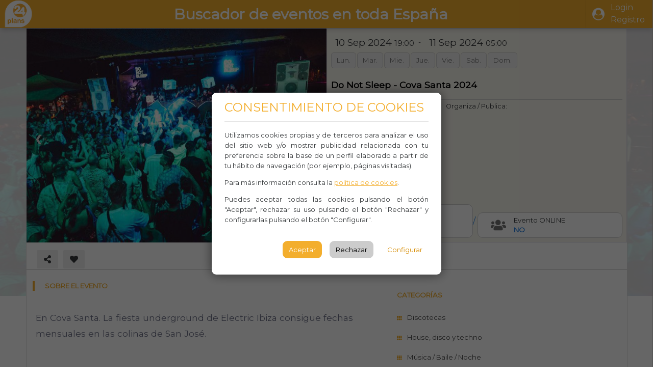

--- FILE ---
content_type: text/html; charset=utf-8
request_url: https://www.24plans.com/view/do-not-sleep-cova-santa-2024-eivissa-ibiza-ZV2NVP2WJW48/
body_size: 29566
content:


<html lang="es">
	<head>
		<meta charset="utf-8">
		<meta http-equiv="X-UA-Compatible" content="IE=edge">
		<meta name="viewport" content="width=device-width, initial-scale=1">

		
    <meta name="description" 
        content="Do Not Sleep - Cova Santa 2024, Ctra. San José, km 7 (desvío Sa Caleta), 07817 Ibiza. 24 plans 10 de Septiembre de 2024 a las 19:00 - 11 de Septiembre de 2024 a las 05:00. Entra e informate">
    <title>  Do Not Sleep - Cova Santa 2024, EIVISSA-IBIZA. 24 plans </title>

    <meta property="og:title" content="Do Not Sleep - Cova Santa 2024, EIVISSA-IBIZA. 24 plans" />
    <meta property="og:type" content="website" />
    
    
        <meta property="og:image" content="https://www.24plans.com/media/cache/a3/13/a31391ca5d660f570ccf62286d005aaa.jpg" />
    
    
        <meta property="og:image:secure_url" content="https://www.24plans.com/media/cache/a3/13/a31391ca5d660f570ccf62286d005aaa.jpg" />
    
    <meta property="og:description"
        content="Do Not Sleep - Cova Santa 2024, Ctra. San José, km 7 (desvío Sa Caleta), 07817 Ibiza. 24 plans 10 de Septiembre de 2024 a las 19:00 - 11 de Septiembre de 2024 a las 05:00. Entra e informate"/>

    
    <link rel="canonical" href="https://www.24plans.com/view/do-not-sleep-cova-santa-2024-eivissa-ibiza-ZV2NVP2WJW48/" />


        

        

        <meta name="facebook-domain-verification" content="vqntv41c067rs7motuxhfspgq9c6a4" />
		<!-- The above 3 meta tags *must* come first in the head; any other head content must come *after* these tags -->

        <link rel="icon" type="image/png" href="https://www.plans24.com/static/generic/images/24plans.png">

		<!-- Path to manifest.json -->
<link rel="manifest" href="/manifest.json">

<!-- Add to homescreen for Chrome on Android -->
<meta name="mobile-web-app-capable" content="yes">
<meta name="application-name" content="24Plans">


<!-- Chrome for Android theme color -->
<meta name="theme-color" content="#f3ae2d">

<!-- Add to homescreen for Safari on iOS -->
<meta name="apple-mobile-web-app-capable" content="yes">
<meta name="apple-mobile-web-app-title" content="24Plans">
<meta name="apple-mobile-web-app-status-bar-style" content="default">


    
        <link rel="apple-touch-icon" href="/static/generic/pwa/icon.png" sizes="">
    




<link href="/static/generic/pwa/splash.png" media="(device-width: 320px) and (device-height: 568px) and (-webkit-device-pixel-ratio: 2)" rel="apple-touch-startup-image"/>



<!-- Tile for Win8 -->
<meta name="msapplication-TileColor" content="#ffffff">

<meta name="msapplication-TileImage" content="/static/generic/pwa/icon.png">


<link rel="icon" sizes="" href="/static/generic/pwa/icon.png">


<script type="text/javascript">
    // Initialize the service worker
    if ('serviceWorker' in navigator) {
        navigator.serviceWorker.register('/serviceworker.js', {
            scope: '/'
        }).then(function (registration) {
            // Registration was successful
            
            console.log('django-pwa: ServiceWorker registration successful with scope: ', registration.scope);
            
        }, function (err) {
            // registration failed :(
            
            console.log('django-pwa: ServiceWorker registration failed: ', err);
            
        });
    }
</script>

		<!-- styles -->
        
        <style>#pdcc-modal-container{width:450px !important;}</style>

		<link href="https://fonts.googleapis.com/css?family=Montserrat&display=swap" rel="stylesheet">
		<link rel="stylesheet" href="https://use.fontawesome.com/releases/v5.13.0/css/all.css" >
		<link rel="stylesheet" href="https://cdnjs.cloudflare.com/ajax/libs/font-awesome/4.7.0/css/font-awesome.min.css">

		<link rel="stylesheet"href="https://cdnjs.cloudflare.com/ajax/libs/animate.css/4.0.0/animate.min.css"/>


		<link rel="stylesheet" href="/static/generic/css/pdcc.min.css" type="text/css"/>
		<link rel="stylesheet" href="/static/generic/css/bootstrap-tagsinput.css" type="text/css"/>
        <link rel="stylesheet" href="/static/CACHE/css/output.ccad80c51d1e.css" type="text/css">
		<link rel="stylesheet" href="/static/generic/css/styles-front.css" type="text/css"/>
        <link rel="stylesheet" href="/static/CACHE/css/output.fe4a235de16c.css" type="text/css">

		<!-- scripts -->
        

		<script src="https://unpkg.com/@webcomponents/custom-elements"></script>
		<script src="https://code.jquery.com/jquery-3.5.1.js" ></script>
        
		<script src="https://maps.googleapis.com/maps/api/js?key=AIzaSyDaVin9PYlPI5nXM3pJFR2DbaoWqSogtkw"></script>

		<script src="/static/generic/js/bootstrap-tagsinput.js"></script>
        <script src="/static/CACHE/js/output.6f2ff88e27cf.js"></script>

		
		

		<link href="https://cdn.quilljs.com/1.3.6/quill.snow.css" rel="stylesheet">
		<script src="https://cdn.quilljs.com/1.3.6/quill.js"></script>

    	

        
        <!-- Global site tag (gtag.js) - Google Analytics -->
        <script async src="https://www.googletagmanager.com/gtag/js?id=G-JVSCBWYS57"></script>
        <script>
          window.dataLayer = window.dataLayer || [];
          function gtag(){dataLayer.push(arguments);}
          gtag('js', new Date());

          gtag('config', 'G-JVSCBWYS57');
        </script>

        <script>function loadScript(a){var b=document.getElementsByTagName("head")[0],c=document.createElement("script");c.type="text/javascript",c.src="https://tracker.metricool.com/resources/be.js",c.onreadystatechange=a,c.onload=a,b.appendChild(c)}loadScript(function(){beTracker.t({hash:"6e80445f98139e1cd819e0deff9f89ab"})});</script> 

        
	</head>
	<body class="">
		<div id="main-layout-container">
			<header id="main-header">
				<nav id="main-navbar" class="navbar">
					<div class="div-header-box">
						<div class="navbar-section logo">
							<span class="navbar-brand w-100"><a href="/">
                                <img src="/static/generic/images/24plans.png"/></a></span>
						</div>
						
         <div class="navbar-section">
             <div class="head-slogan hide-mv">Buscador de eventos en toda España</div>
         </div>

                        

<div class="navbar-section flex flex-center">
    

		<a class="navbar-btn mr-1 p-3" href="/profiles/login/"><i class="fa fa-user-circle mr-3"></i> 
            <span class="user-name d-none d-sm-inline-flex">Login<br/>Registro <span></a>

	
</div>
<script>
    function showMenu(btn_hide, btn_show){
        $('#'+btn_hide).hide(); $('#'+btn_hide+'-div').removeClass('active-top'); 
        if (btn_show != "")
        {
            $('#'+btn_show+'-div').toggleClass('active-top');
            $('#'+btn_show).toggle();
        }
    }
</script>

					</div>
				</nav>
			</header>

			<main id="main-content" style="">
				<section id="content-section">
					
    <div class="row event-background" style="background-image:url('/media/events/photos/18014/20240611161919bembedded-1047339156.jpg')" itemscope itemtype="https://schema.org/Event" >
        <div class="event-form-screen" id="event-form-screen" >
            <div class="event-container" >
                <div class="front row" style="padding:0px;">
                    
                    <div id="div-photos" class="div-photos w-100-mv w-50">
                        <div class="mg-gallery-edit-container d-none">
                            <div class="photos-grid">
                                
                                    
                                    
                                        <div class="photo-item"> <img src="/media/events/photos/18014/20240611161919bembedded-1047339156.jpg" 
                                            alt="Discotecas - House, disco y techno - Música / Baile / Noche -  Do Not Sleep - Cova Santa 2024 - EIVISSA-IBIZA"/> 
                                        </div>
                                    
                                
                            </div>
                        </div>
                        <div class="mg-gallery-slide-container">
                            <!-- Full-width images with number and caption text -->
                            
                                
                                    
                                    <div class="slide-image"> <img src="/media/events/photos/18014/20240611161919bembedded-1047339156.jpg" itemprop="image" 
                                        alt="Discotecas - House, disco y techno - Música / Baile / Noche -  Do Not Sleep - Cova Santa 2024 - EIVISSA-IBIZA"/>
                                    </div>
                                
                            
                            <!-- Next and previous buttons -->
                            <button class="prev" onclick="plusSlides(-1)">&#10094;</button>
                            <button class="next" onclick="plusSlides(1)">&#10095;</button>
                        </div>
                    </div>
                    

                    
                    <div class="heading header-container w-100-mv w-50 pl-2 pr-2">
                        <div class="event-date">
							    <span class="mg-date-content" itemprop="startDate" style="display: none;"> 2024-09-10T19:00:00 </span>
                                <span class="mg-date-content" itemprop="endDate" style="display: none;"> 2024-09-11T05:00:00 </span>
                            

<div class="date">
	<div class="flex w-100  align-center-mv pl-2 pl-none-mv bg-light-mv border-light-mv justify-evenly-mv">
        <span class="h5">
            <span class="mg-date-content"> 10 Sep 2024 </span>
			<small class="mg-time-content"> 19:00 </small>
		</span>
		<span class="pl-2 pr-2 pl-none-mv pr-none-mv pr-none-mv ">-</span>
        
		<span class="h5">
            
			<span class="mg-date-content ml-2"> 11 Sep 2024 </span>
            
			<small class="mg-time-content"> 05:00 </small>
		</span>
	</div>
</div>
<div class="event-weekdasy-container flex justify-center-mv mt-2-mv w-90-mv">
	
	<span class="event-weekday">Lun.</span>
	

	
	<span class="event-weekday">Mar.</span>
	

	
	<span class="event-weekday">Mie.</span>
	

	
	<span class="event-weekday">Jue.</span>
	

	
	<span class="event-weekday">Vie.</span>
	

	
	<span class="event-weekday">Sab.</span>
	
	
	<span class="event-weekday">Dom.</span>
	
</div>

                        </div>
                        <h1 class="event-title bold front pr-2" itemprop="name"> Do Not Sleep - Cova Santa 2024 </h1>
                        <div class="vertical-separator mt-4 pt-2"></div>

                        <div class="subtitle mt-3 pt-4 pl-2-mv">
                            
                                <div class="title-label block text-center" itemprop="sponsor">
                                     Organiza / Publica: 
                                </div>
                                <div class="managers-box" style="">
									
		

<div class="manager clickable" title ="Organizador"



	data-url="/events/managers/public/profile/62/">
	<div class="data ">
		<div class="avatar d-sm-block"> <img src="/media/profiles/photos/58/20211207102946b24plans-10.jpg" loading="lazy" alt="Gestor10_profile_picture"> </div>
        
        <span class="h5"> Gestor10 </span>
	</div>
	<div class="flex justify-center align-center" id="manager_45_follow_btn">
		
	        <div class="btn btn-outline-warning btn-sm follow alert-modal-btn" title="Seguir"
                data-text="Inicia sesión o registrarte para seguir a organizadores.">
		        <i class="fas fa-star mr-1"></i>Seguir</div>
		
	</div>
</div>



                                </div>
                            
                        </div>
						<div class="flex mb-2 pl-2-mv pr-2-mv align-end">
							
							<div class="event-price  icon-label w-50 flex center-vertical">
								<div class="icon-box w-100">
									<div class="icon hide-mv">
										<i class="fas fa-ticket-alt rotate45"></i>
									</div>
									<div class="box w-100">
										<div class="label"> Precio Entrada</div>
										<div class="box-content" itemscope itemtype="https://schema.org/Offer">
											<span class="event-price"  itemprop="price" >27-81 <i class="fas fa-euro-sign"></i></span>
										</div>
									</div>
								</div>/
							</div>
							
							<div class="event-online icon-label w-50 flex center-vertical h-100 ml-1">
								<div class="icon-box w-100 h-100" id="online-box">
									<div class="icon hide-mv">
										
										<i class="fas fa-users"></i>
										
									</div>
									<div class="box w-100">
										<div class="label_"> Evento ONLINE</div>
										<div class="box-content">
											<span class="text-primary bold text" itemprop="eventAttendanceMode">
												 No
											</span>
										</div>
									</div>
								</div>
							</div>
						</div>
                    </div>
                    
                </div>
                
                <div class="icons-bar flex-column-mv" style="text-align:left;">
                    <div class="flex tools tools-no-shadow" id="event-social-container">
						


<span class="span-social-icons w-100 span-social-18014" id="span-social-18014">
    <div class="flex w-100">
        <div class="flex justify-start w-50">
		    <span class="social-indicator d-none d-sm-block">
                <button class="btn-tools share-modal-btn" title="Share" 
			        data-url="https://www.24plans.com/view/do-not-sleep-cova-santa-2024-eivissa-ibiza-ZV2NVP2WJW48/"
    			    data-title="Do Not Sleep - Cova Santa 2024"
	    		    data-obj_id="18014">
		    	    <i class="fas fa-share-alt"></i></button>
    		</span>
		    <span class="social-indicator d-sm-none">
                <button class="btn-tools share-btn-mv" title="Share" 
                    data-event-title="Do Not Sleep - Cova Santa 2024"
                    data-event-url="https://www.24plans.com/view/do-not-sleep-cova-santa-2024-eivissa-ibiza-ZV2NVP2WJW48/"
                    data-save-url="/set_share/"
                    data-obj_id="18014">
			        <i class="fas fa-share-alt"></i></button>
    		</span>

	        
                <span class="social-indicator"><a class="btn-tools tools-danger alert-modal-btn" 
                    data-text="Debes iniciar sesión para poder añadir a favoritos" title="Like">
                    <i class="fas fa-heart"></i></a> </span>
	        
	    </div>

        <div class="flex justify-end w-50">
            <span class="span-social-views social-indicator pt-2" title="Views"> 
                <i class="fas fa-eye"></i> 47</span>
		    <span class="span-social-likes social-indicator pt-2" title="Likes"> 
                <i class="fas fa-heart"></i> 0</span>
		    <span class="span-social-shares social-indicator pt-2"title="Shares">
                <i class="fas fa-share-alt"></i> <span class="counter">0 <span></span>
        </div>
    </div>
</span>











                    </div>

                    <div class="flex tools tools-end tools-center-mv tools-no-shadow tools-end w-100">
						
                    </div>
                </div>

				<div class="vertical-separator"></div>
                

                <div class="flex w-100 flex-column-rev-mv" style="padding:0px; margin:0px;">
                    
                    <div class="content-left p-3 w-60 w-100-mv mt-5-mv">
                        <div class="heading"> <span> Sobre el evento </span> </div>
                        <div class="description" itemprop="description"> <p>En Cova Santa. La fiesta underground de Electric Ibiza consigue fechas mensuales en las colinas de San José.</p><p><br></p><p>Terrace (19.00 to 23.00 h)</p><p><a href="https://www.ibiza-spotlight.es/dj/luuk-van-dijk" target="_blank">Luuk van Dijk</a></p><p><a href="https://www.ibiza-spotlight.es/dj/locklead" target="_blank">Locklead</a></p><p><a href="https://www.ibiza-spotlight.es/dj/blondi" target="_blank">Blondi</a></p><p>Club (23.00 h to close)</p><p><a href="https://www.ibiza-spotlight.es/dj/richy-ahmed" target="_blank">Richy Ahmed </a></p><p>Special guest TBA</p><p><a href="https://www.ibiza-spotlight.es/dj/frank-storm" target="_blank">Frank Storm</a></p><p><br></p><p>Comenzando el verano con fuerza con cinco fechas en Amnesia, <a href="https://www.ibiza-spotlight.es/night/promoters/amnesia-presents-cova-santa" target="_blank"><strong>Do Not Sleep</strong></a> ha cambiado su mirada a Cova Santa para otras cinco fechas comenzando a finales de junio, y una vez al mes en total.</p><p>Un concepto sin lujos presentado por la agencia con sede en Ibiza Electric Ibiza, Do Not Sleep se ha ganado sus galones seleccionando a los creadores de tendencias del underground mundial juntos bajo un mismo techo. O, en el caso del cambio de mitad de temporada a Cova Santa, bajo las estrellas en el refugio nómada al aire libre.</p><p>No te duermas y no pierdas la oportunidad de unirte a estas fiestas exclusivas.</p><p>Cartel: (A-Z) Elliot School & Liam Palmer, Gaskin, L.P. Rhythym, Ozzie Guven, Paige Tomlinson, Tom Nolan, más pendientes de anunciar</p> </div>
                        <div class="heading mt-5"> <span> Descargas </span> </div>

                        <div class="files-container right-container">
                            <div id="div-files">
                                <div class="files-list">
                                    
                                </div>
                            </div>
                        </div>
                    </div>
                    

                    
                    <div class="content-right w-100-mv w-40">
                        <div class="heading"> <span> Categorías </span> </div>
                        <div class="categories-panel right-container flex flex-column">
							
								<span class="selected-category">Discotecas</span>
							
								<span class="selected-category">House, disco y techno</span>
							
								<span class="selected-category">Música / Baile / Noche</span>
							
                        </div>
                        <div class="heading">
                            <span> Información del evento </span>
                        </div>
                        <div class="event-datas w-100 right-container">
                            
						        <div class="btn-primary sp-link icon-label">
							    	<i class="fas fa-link text-white"></i> 
                                    <a class="title-label text-white" href="https://www.ibiza-spotlight.es/night/promoters/amnesia-presents-cova-santa" rel="nofollow"> 
                                        https://www.ibiza-spotlight.es/night/promoters/amnesia-presents-cova-santa </a>
                                </div>
                            
                            <div class="icon-label w-100">
                                <i class="fas fa-mobile-alt"></i> 
                                <span class="title-label"  itemprop="mainEntityOfPage">Teléfono</span>
                            </div>
                            <div class="icon-label w-100">
                                <i class="fab fa-whatsapp"></i> 
                                <span class="title-label" itemprop="organizer">Whasapp</span>
                            </div>
                            <div class="icon-label w-100">
                                <i class="fas fa-users"></i> 
                                <span class="title-label" itemprop="maximumAttendeeCapacity">Aforo: </span>
                            </div>
                             <div class="icon-label w-100">
                                <i class="fas fa-globe"></i> 
                                <span class="title-label" itemprop="location">Cova Santa</span>
                            </div>
                           
                            <div itemprop="location" itemscope itemtype="https://schema.org/Place">
                                <div itemprop="address" itemscope itemtype="https://schema.org/PostalAddress">

                                    <div class="icon-label w-100">
                                         <i class="fas fa-map-marked-alt"></i> <span class="title-label" itemprop="streetAddress"> 
                                             Ctra. San José, km 7 (desvío Sa Caleta), 07817 Ibiza </span>
                                    </div>
                                    
                                        <div class="icon-label w-100">
                                            <i class="fas fa-map-marker-alt"></i> <span class="title-label" itemprop="addressLocality"> 
                                                EIVISSA-IBIZA </span>
                                        </div>
                                    
                                </div>
                            </div>

                            <div class="icon-label w-100">
                                <i class="fas fa-comment-dots"></i> <span class="title-label" itemprop="disambiguatingDescription"> Observaciones </span>
                            </div>
                        </div>
						<div class="heading"> <span> Cómo Llegar </span>	</div>
						<div class="flex align-center tools tools-end">
							<button class="btn-tools btn-labeled p-3 p-4-mv" id="open-map-btn"> 
                                <i class="fas fa-location-arrow"></i>Abrir Navegación</button>
						</div>
						<div  id="event-map" class="event-sidemap gmap-autoload"
								 data-lat="38.9037192" data-lng="1.4069384"></div>
						<br />
                    </div>
                    

                </div>
            </div> 
        </div>
    </div> 
 <div class="div-cities-footer text-center p-1 mt-3">
        <span class="title-footer">Top de Ciudades <span>
                <div class="container mt-3">
                    <div class="row">
                        <div class="col-sm">
                            <a href="/madrid">Qué hacer en Madrid</a><br />
                            <a href="/barcelona">Qué hacer en Barcelona</a><br />
                            <a href="/valencia">Qué hacer en Valencia</a><br />
                            <a href="/sevilla">Qué hacer en Sevilla</a><br />
                        </div>
                        <div class="col-sm">
                            <a href="/zaragoza">Qué hacer en Zaragoza</a><br />
                            <a href="/malaga">Qué hacer en Málaga</a><br />
                            <a href="/murcia">Qué hacer en Murcia</a>
                        </div>
                        <div class="col-sm">
                            <a href="/mallorca">Qué hacer en Palma de Mallorca</a><br />
                            <a href="/gran-canaria">Qué hacer en Las Palmas de Gran Canaria</a><br />
                            <a href="/bilbao">Qué hacer en Bilbao</a>
                        </div>
                    </div>
                </div>
    </div>


    <script>
        var slideIndex = 1;
        showSlides(slideIndex);
        // Next/previous controls
        function plusSlides(n) {showSlides(slideIndex += n);}

        // Thumbnail image controls
        function currentSlide(n) {showSlides(slideIndex = n);}

        function showSlides(n) {
            var i;
            var slides = document.getElementsByClassName("slide-image");
            //var dots = document.getElementsByClassName("dot");
            if (n > slides.length) {slideIndex = 1}
            if (n < 1) {slideIndex = slides.length}
            for (i = 0; i < slides.length; i++) {
				if (slides[i]){
                	slides[i].style.display = "none";
				}
            }
            /*for (i = 0; i < dots.length; i++) {
                dots[i].className = dots[i].className.replace(" active", "");
            }*/
			if (slides[slideIndex-1])
            	slides[slideIndex-1].style.display = "block";
            //dots[slideIndex-1].className += " active";
        }

		document.getElementById("open-map-btn").addEventListener("click", (e)=>{
			let lat = parseFloat((""+38.9037192).replace(",","."));
			let lng = parseFloat((""+1.4069384).replace(",","."));
			if( (navigator.platform.indexOf("iPhone") != -1)
				 || (navigator.platform.indexOf("iPod") != -1)
				 || (navigator.platform.indexOf("iPad") != -1))
				window.location.href=`https://maps.apple.com/?daddr=${lat},${lng}&11=`;
			else
				window.open(`https://www.google.com/maps/dir/?api=1&travelmode=driving&layer=traffic&destination=${lat},${lng}`);

		});
    </script>
	

<!-- Modal -->
<div class="modal fade" id="complaint-modal" tabindex="-1" role="dialog" aria-labelledby="complaintModalLabel" aria-hidden="true">
	<div class="modal-dialog  modal-dialog-centered modal-lg" role="document">
		<div class="modal-content">
			<div class="modal-header">
				<span class="h5" id="complaintModalLabel">Denunciar Evento</span>
				<button type="button" class="close" data-dismiss="modal" aria-label="Close"> <span aria-hidden="true">&times;</span> </button>
			</div>
			<div class="modal-body" id="complaint-modal-body">
			</div>
		</div>
	</div>
</div>


				</section>
				<section id="footer" class="">
					<div class="m-4"> 

<footer class="footer">
    <div class="footer-logo pt-1"><img src="/static/generic/images/logo-footer.png" title="Logo footer" /></div>
	<div class="footer-contact pt-2">
		<strong>24PLANS OCIO Y EVENTOS </strong><br /> <a href="#">www.24plans.com</a>
	</div>
	<div class="footer-social">
        <a href="#" class="fa fa-facebook p-2"></a>
		<a href="#" class="fa fa-twitter p-2"></a>
		<a href="#" class="fa fa-youtube p-2"></a>
		<a href="#" class="fa fa-instagram p-2"></a>
		<br />
        
        <a href="/profiles/advise/legal-warning/" target="_blank"> Aviso legal,</a>
        <a href="/profiles/advise/policies/" target="_blank"> política de privacidad y </a>
        <a href="/profiles/advise/cookies/" target="_blank"> política de cookies </a>
        <br/>
        <a href="#" class="pdcc-open-modal">Configurar cookies</a>
        <br/>
        <a href="/contact/" target="_blank" >Contacto</a><br>
	</div>
</footer>
 </div>
				</section>

                
			</main>

		    <div class="side-screen-modal collapsed" tabindex="-1">
			    <div class="side-screen-header text-right w-100" tabindex="-1"> <a class="btn btn-light close-right-btn">
                    <i class="fas fa-arrow-right"></i></a> </div>
			    <div class="side-screen-content" tabindex="-1"> </div>
		    </div>
		</div>

		

<div class="modal" id="share-modal" tabindex="-1" role="dialog">
  <div class="modal-dialog" role="document">
	<div class="modal-content">
	  <div class="modal-header">
		  <span class="modal-title"><small class="text-muted">COMPARTIR EVENTO</small><br/> <span id="share-modal-event-title" class="text-primary"></span></span>
		<button type="button" class="close" data-dismiss="modal" aria-label="Close">
		  <span aria-hidden="true">&times;</span>
		</button>
	  </div>
	  <div class="modal-body tools tools-no-shadow share-modal-body tools-evenly share-btns-container" id="share-modal-btns-container"
		   data-save-url="/set_share/" data-obj_id="">
			<a href="#" data-sharer="facebook" data-hashtag="24Plans" data-url="" class="btn-tools btn-tools-primary share-btn prevent-default"><i class="fab fa-facebook"></i></a>
			<a href="#" data-sharer="twitter" data-hashtag="24Plans" data-url="" class="btn-tools btn-tools-primary share-btn prevent-default"><i class="fab fa-twitter"></i></a>
			<a href="#" data-sharer="linkedin"  data-url="" class="btn-tools btn-tools-primary share-btn prevent-default"><i class="fab fa-linkedin"></i></a>
			<a href="#" data-sharer="whatsapp" data-title ="24Plans" data-url="" class="btn-tools share-btn btn-tools-success prevent-default"><i class="fab fa-whatsapp"></i></a>
	  </div>
	 <div class="modal-footer tools tools-center">
		 <a class="btn-tools tools-primary p-3 btn-labeled" data-dismiss="modal"> <i class="fas fa-times-circle"></i>Cerrar </a>
		</div>

	</div>
  </div>
</div>

		
			<script src="https://cdn.jsdelivr.net/npm/popper.js@1.16.1/dist/umd/popper.min.js"
				integrity="sha384-9/reFTGAW83EW2RDu2S0VKaIzap3H66lZH81PoYlFhbGU+6BZp6G7niu735Sk7lN" crossorigin="anonymous"></script>
			<script src="https://stackpath.bootstrapcdn.com/bootstrap/4.5.1/js/bootstrap.min.js"
				integrity="sha384-XEerZL0cuoUbHE4nZReLT7nx9gQrQreJekYhJD9WNWhH8nEW+0c5qq7aIo2Wl30J" crossorigin="anonymous"></script>

            <script src="/static/CACHE/js/output.3e72a0cb0bd6.js"></script>

		
		<script>
		    
            
            
            PDCookieConsent.config({
                "brand": {
                    "dev" : false,
                    "name": "24Plans",
                    "url" : "https://24plans.com",
                    "websiteOwner" : ""
                },
                "showRejectButton": true,
                "cookiePolicyLink": "https://www.24plans.com/profiles/advise/cookies/",
                "hideModalIn": ["https://www.24plans.com24plans.com/profiles/advise/cookies/"],
                "styles": {
                    "primaryButton": {
                        "bgColor" : "#f3ae2d",
                        "txtColor": "#ffffff"
                    },
                    "secondaryButton": {
                        "bgColor" : "#ffffff",
                        "txtColor": "#d78e06"
                    }
                }
            });
		</script>
	</body>
</html>
